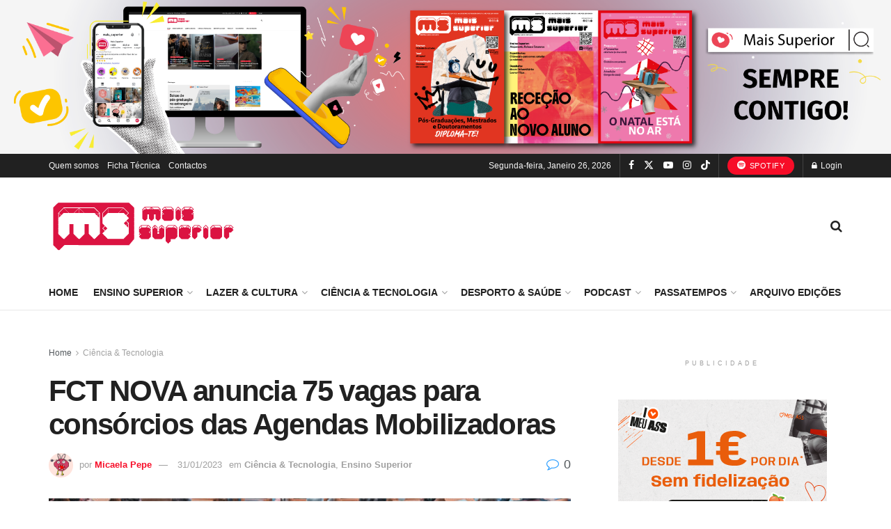

--- FILE ---
content_type: text/html; charset=UTF-8
request_url: https://maissuperior.com/wp-admin/admin-ajax.php
body_size: -50
content:
{"post_id":90968,"counted":true,"storage":{"name":["pvc_visits[0]"],"value":["1769396134b90968"],"expiry":[1769396134]},"type":"post"}